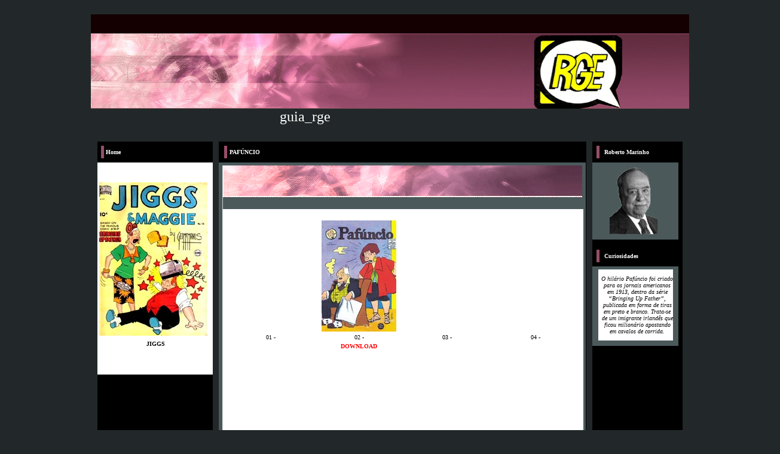

--- FILE ---
content_type: text/html
request_url: https://guiaebal.com/rge_pafuncio.html
body_size: 3075
content:
<!DOCTYPE html PUBLIC "-//W3C//DTD XHTML 1.0 Transitional//EN" "http://www.w3.org/TR/xhtml1/DTD/xhtml1-transitional.dtd">
<html xmlns="http://www.w3.org/1999/xhtml">
<head>
<meta http-equiv="Content-Type" content="text/html; charset=iso-8859-1" />
<title>PAFUNCIO - RGE</title>

<meta http-equiv="imagetoolbar" content="no" />
	
	<script type="text/javascript" src="js/jquery-1.4.2.min.js	"></script>
	<script type="text/javascript" src="js/jquery.fancybox-1.3.1.pack.js"></script>
	<script type="text/javascript" src="js/jquery.easing-1.3.pack.js"></script>
	<script type="text/javascript" src="js/jquery.mousewheel-3.0.2.pack.js"></script>
	<link rel="stylesheet" type="text/css" href="js/jquery.fancybox-1.3.1.css" media="screen" />

<script language="JavaScript">
if (window != top) top.location.href = location.href;

$(document).ready(function() {

	$("a[rel='lightbox']").fancybox({
		opacity				:	true,
		overlayOpacity		:	0.7,
		'transitionIn'	    :	'elastic',
		'transitionOut'	    :	'elastic',
		overlayColor		:	'#000',
		padding				:	0,
		margin				:	0,		
		'autoScale'     	: false,
		'autoDimensions'	: true
	});

//$("#single_image111").fancybox();
});  
</script>


<script language="JavaScript">
// Proibe clicar com o "segundo" botao
function click() {
if (event.button==2) {
alert('DESCULPE, MAS NÃO PODE COPIAR')
}
}
document.onmousedown=click
</script> 

 
<meta http-equiv="Content-Type" content="text/html; charset=iso-8859-1">
<style type="text/css"></style>

<style type="text/css">
<!--
body 


                   { font-family:Tahoma; font-size:11px; text-decoration:none; margin: 0% 0% 0% 0%; }
.headline,.headline2,.headline3,.headline4,.headline5,.headline6,.headline7                    { font-family:Tahoma; font-size:10px; font-style:none; color:white; text-decoration:none; }
.cont, TD                                   { font-family:Tahoma; font-size:10px; font-style:none; color:#818181; text-decoration:none; }


a                                          { font-family: Tahoma; color:#172F47; text-decoration: none;  font-size:10px}
a:visited                            { font-family: Tahoma; color:#FF0000; text-decoration: none;  font-size:10px}
a:hover     { font-family: Tahoma; color:#FF0000; text-decoration: underline;  font-size:10px}

//.style1 {color: #FFFFFF}
.style1 {color: #FFFFFF}
.style2 {color: #000000}
a:link {
	color: #FF0000;
}
body,td,th {
	color: #FFFFFF;
}
.style5 {font-style: italic; font-size: 10px;}
.style8 {color: #000000; font-weight: bold; }
-->
</style></head><body style="margin: 0pt;" bgcolor="#222829">
<br>
<img style="display: none;"  border="0" height="1" width="1"><br>
 
 
<table border="0" cellpadding="0" cellspacing="0" width="102%">
  <tbody><tr> 
    <td class="edit_header_1" align="center" height="158" valign="top"><table border="0" cellpadding="0" cellspacing="0" width="1000">
        <tbody><tr>
          <td class="edit_header" align="left"  height="158" valign="top"><table border="0" cellpadding="0" cellspacing="0" width="1002">
              <tbody><tr> 
                <td class="edit_header_top" colspan="2" height="70"><img src="header2.jpg" width="1001" height="158"></td>
              </tr>
              <tr> 
                <td class="edit_headline" style="font-size: 24px;" face="impact" align="right" valign="top" width="401"><span class="style1">guia_rge</span></td>
                <td class="edit_header_right" width="601"></td>
              </tr>
              <tr>
                <td class="headline" align="right" height="18" valign="middle"></td>
                <td class="edit_header_bottom"></td>
              </tr>
            </tbody></table></td>
        </tr>
      </tbody></table></td>
  </tr>
  <tr>
    <td class="edit_navi_container"><table width="999" border="0" align="center" cellpadding="0" cellspacing="10">
        <tbody><tr bgcolor="#000000">
          <td width="193" align="left" valign="top" class="edit_bg_navi"> 
            <table border="0" cellpadding="0" cellspacing="0" width="88%">
              <tbody><tr> 
                <td class="edit_nav_headline"  height="35"><table border="0" cellpadding="0" cellspacing="0" width="193">
                    <tbody><tr>
                      <td width="9"></td>
                                          <td class="headline_bar_left" width="5"><img src="gif.gif" width="5" height="21"></td>
                      <td class="edit_headline_bar_left_left" width="4"></td>
                                          <td width="155" class="headline2"><strong><a href="guia_rge.html" class="style1" style="color:#ffffff">Home</a></strong></td>
                      <td width="79" class="edit_headline_bar_left_right">&nbsp;</td>
                    </tr>
                  </tbody></table></td>
              </tr>
              <tr>
                <td class="edit_headline_nav" align="left" bgcolor="#FFFFFF" height="35" valign="top"><table width="187" border="0" cellpadding="0" cellspacing="0">
                    <tbody><tr> 
                      <td class="nav_bar_left" width="2"></td>
                      <td class="headline3" width="180"><table border="0" cellpadding="0" cellspacing="0" width="84%">
                          <tbody><tr>
                                                        <td height="5" background="#fffff" class="edit_nav_headline2 style1"></td>
                                                  </tr>
 
 
                          
      
                          <tr>
                            <td onClick="window.location.href='#'" onMouseOver="this.style.backgroundImage='url'; this.style.cursor='hand';" onMouseOut="this.style.backgroundImage=''" class="edit_nav_main"  height="28"><table border="0" cellpadding="0" cellspacing="0" width="94%">
                                <tbody><tr> 
                                  <td class="edit_nav_main_left" width="5%">&nbsp;</td>
                                  <td class="edit_nav_main_charakter" width="95%"><a href="amaior/amaior.html" class="style2 menu"></a></td>
                                </tr>
                              </tbody></table></td>
                          </tr> 
      
                          <tr>
                            <td onClick="window.location.href='#'" onMouseOver="this.style.backgroundImage='url'; this.style.cursor='hand';" onMouseOut="this.style.backgroundImage=''" class="edit_nav_main"  height="28"><table border="0" cellpadding="0" cellspacing="0" width="100%">
                                <tbody><tr> 
                                  <td class="edit_nav_main_left" width="5%">&nbsp;</td>
                                  <td class="edit_nav_main_charakter" width="95%"><div align="left"><img src="rge/PAFUNCIO/JIGGS.jpg" width="181" height="257" /></div></td>
                                </tr>
                              </tbody></table></td>
                          </tr> 
      
                          <tr>
                            <td onClick="window.location.href='#'" onMouseOver="this.style.backgroundImage='url'; this.style.cursor='hand';" onMouseOut="this.style.backgroundImage=''" class="edit_nav_main"  height="28"><table border="0" cellpadding="0" cellspacing="0" width="100%">
                                <tbody><tr> 
                                  <td class="edit_nav_main_left" width="5%">&nbsp;</td>
                                  <td width="95%" class="edit_nav_main_charakter style2"><div align="center"><strong> JIGGS </strong></div></td>
                                </tr>
                              </tbody></table></td>
                          </tr> 
      
                        
      
                     
      
                        
      
                        
      
                        
      
                        
      
                          <tr>
                            <td style="" onClick="window.location.href='#'" onMouseOver="this.style.backgroundImage='url'; this.style.cursor='hand';" onMouseOut="this.style.backgroundImage=''" class="edit_nav_main"  height="28"><table border="0" cellpadding="0" cellspacing="0" width="100%">
                                <tbody><tr> 
                                  <td class="edit_nav_main_left" width="5%">&nbsp;</td>
                                  <td width="95%" bgcolor="#FFFFFF" class="edit_nav_main_charakter"><div align="center" class="style2"></div></td>
                                </tr>
                              </tbody></table></td>
                          </tr> 
                        </tbody></table>
                        </td>
                      <td class="nav_bar_right" width="5">&nbsp;</td>
                    </tr>
                    <tr>
                      <td class="nav_bar_bottom" colspan="3" height="9"></td>
                    </tr>
                  </tbody></table></td>
              </tr>
            </tbody></table>
          </td>
          <td width="615" align="left" valign="top" class="edit_bg_middle"><table border="0" cellpadding="0" cellspacing="0" width="96%">
              <tbody><tr> 
                <td class="edit_content_headline"  height="35"><table border="0" cellpadding="0" cellspacing="0" width="549">
                    <tbody><tr>
                      <td class="edit_headline_bar_middle_left" width="9"></td>
                      <td class="headline_bar_middle" width="5"><img src="gif.gif" width="5" height="21"></td>
                      <td class="edit_headline_bar_middle_right1" width="4"></td>
                      <td width="499" class="headline4"><strong>PAF&Uacute;NCIO</strong></td>
                      <td class="edit_headline_bar_middle_right2" width="9"></td>
                    </tr>
                  </tbody></table></td>
              </tr>
              <tr> 
                <td class="edit_page_bg" bgcolor="#4b595b" height="35"><table border="0" cellpadding="0" cellspacing="0" width="614">
                    <tbody><body style="overflow: hidden;">
<tr>
                                          <td class="edit_page_bg_left" width="10"></td>
                                          <td colspan="2" class="edit_contetn_headline2"  height="5"></td>
                                          <td class="edit_page_bg_right" width="6"></td>
                            </tr>
                                        <tr> 
                                          <td class="edit_content_top_left" width="10"></td>
                      <td class="edit_content_top" bgcolor="#cecece" width="1"></td>
                      <td class="edit_content_headline3" height="53" width="582"><table border="0" cellpadding="0" cellspacing="0" width="103%">
                          <tbody><tr> 
                            <td class="edit_content_headline3_sub_left" height="33" width="100%"><img src="category_bg2.gif" width="601" height="53"></td>
                            <td class="edit_content_headline3_sub_right" width="0%"></td>
                          </tr>
                          <tr>
                            <td class="headline5" align="right" height="20"></td>
                            <td class="edit_headline5_right"></td>
                          </tr>
                        </tbody></table></td>
                      <td class="edit_headline5_post" width="6"></td>
                    </tr>
                    <tr> 
                      <td class="edit_cont_bar_left_left"></td>
                      <td class="cont_bar_left" bgcolor="#e5e5e5"></td>
                      <td class="edit_bar_left_td" bgcolor="#ffffff"><table border="0" cellpadding="5" cellspacing="0" width="102%">
                          <tbody><tr>
                            <td class="cont" height="150"><div style="overflow: auto; width: 593
							px;"><br>
                                <table width="593" border="0" bordercolor="#FFFFFF">
                                  <tr>
                                    <td width="142"><div align="center"></div></td>
                                    <td width="141"><div align="center"><img src="rge/PAFUNCIO/02.jpeg" width="125" height="186" /></div></td>
                                    <td width="141"><div align="center"></div></td>
                                    <td width="141"><div align="center"></div></td>
                                  </tr>
                                  <tr>
                                    <td><div align="center" class="style2">01 -</div></td>
                                    <td><div align="center" class="style2">02 -</div></td>
                                    <td><div align="center" class="style2">03 -</div></td>
                                    <td><div align="center" class="style2">04 -</div></td>
                                  </tr>
                                  <tr>
                                    <td><div align="center" class="style8"></div></td>
                                    <td><div align="center" class="style8"><a href="https://www.mediafire.com/file/w3oqtwg7erbkiq9/PAFUNCIO_02.cbr/file" target="new">DOWNLOAD</a></div></td>
                                    <td><div align="center" class="style8"></div></td>
                                    <td><div align="center" class="style8"></div></td>
                                  </tr>
                                  <tr>
                                    <td><div align="center" class="style2"></div></td>
                                    <td><div align="center" class="style2"></div></td>
                                    <td><div align="center" class="style2"></div></td>
                                    <td><div align="center" class="style2"></div></td>
                                  </tr>
                                  <tr>
                                    <td><div align="center"></div></td>
                                    <td><div align="center"></div></td>
                                    <td><div align="center"><img src="rge/FANTASMA/00.jpg" width="125" height="184" /></div></td>
                                    <td><div align="center"></div></td>
                                  </tr>
                                  <tr>
                                    <td><div align="center" class="style2">05 - </div></td>
                                    <td><div align="center" class="style2">06 - </div></td>
                                    <td><div align="center" class="style2">07 - </div></td>
                                    <td><div align="center" class="style2">08 - </div></td>
                                  </tr>
                                  <tr>
                                    <td><div align="center" class="style8"></div></td>
                                    <td><div align="center"></div></td>
                                    <td><div align="center" class="style2"></div></td>
                                    <td><div align="center" class="style8"></div></td>
                                  </tr>
                                  <tr>
                                    <td>&nbsp;</td>
                                    <td>&nbsp;</td>
                                    <td>&nbsp;</td>
                                    <td>&nbsp;</td>
                                  </tr>
                                  <tr>
                                    <td><div align="center"><img src="rge/PAFUNCIO/09.jpeg" width="125" height="181" /></div></td>
                                    <td><div align="center"></div></td>
                                    <td><div align="center"></div></td>
                                    <td><div align="center"></div></td>
                                  </tr>
                                  <tr>
                                    <td><div align="center" class="style2">09 - </div></td>
                                    <td><div align="center" class="style2">10 - </div></td>
                                    <td><div align="center" class="style2">11 - </div></td>
                                    <td><div align="center" class="style2">12 - </div></td>
                                  </tr>
                                  <tr>
                                    <td><div align="center"></div></td>
                                    <td><div align="center"></div></td>
                                    <td><div align="center" class="style8"></div></td>
                                    <td><div align="center" class="style8"></div></td>
                                  </tr>
                                  <tr>
                                    <td>&nbsp;</td>
                                    <td>&nbsp;</td>
                                    <td>&nbsp;</td>
                                    <td>&nbsp;</td>
                                  </tr>
                                  <tr>
                                    <td><div align="center"><img src="rge/PAFUNCIO/13.jpeg" width="125" height="180" /></div></td>
                                    <td><div align="center"></div></td>
                                    <td><div align="center"></div></td>
                                    <td><div align="center"></div></td>
                                  </tr>
                                  <tr>
                                    <td><div align="center" class="style2">13 - </div></td>
                                    <td><div align="center" class="style2">14 - </div></td>
                                    <td><div align="center" class="style2">15 - </div></td>
                                    <td><div align="center" class="style2">16 - </div></td>
                                  </tr>
                                  <tr>
                                    <td><div align="center"></div></td>
                                    <td><div align="center"></div></td>
                                    <td><div align="center" class="style2"></div></td>
                                    <td><div align="center"></div></td>
                                  </tr>
                                  <tr>
                                    <td>&nbsp;</td>
                                    <td>&nbsp;</td>
                                    <td>&nbsp;</td>
                                    <td>&nbsp;</td>
                                  </tr>
                                  <tr>
                                    <td><div align="center"><img src="rge/FANTASMA/00.jpg" width="125" height="184" /></div></td>
                                    <td><div align="center"></div></td>
                                    <td><div align="center"><img src="rge/PAFUNCIO/19.jpeg" width="125" height="176" /></div></td>
                                    <td><div align="center"></div></td>
                                  </tr>
                                  <tr>
                                    <td><div align="center" class="style2">17 - </div></td>
                                    <td><div align="center" class="style2">18 - </div></td>
                                    <td><div align="center" class="style2">19 - </div></td>
                                    <td><div align="center" class="style2">20 - </div></td>
                                  </tr>
                                  <tr>
                                    <td><div align="center"></div></td>
                                    <td><div align="center"></div></td>
                                    <td><div align="center"></div></td>
                                    <td><div align="center"></div></td>
                                  </tr>
                                  <tr>
                                    <td>&nbsp;</td>
                                    <td>&nbsp;</td>
                                    <td>&nbsp;</td>
                                    <td>&nbsp;</td>
                                  </tr>
                                  <tr>
                                    <td><div align="center"></div></td>
                                    <td><div align="center"><img src="rge/PAFUNCIO/22.jpeg" width="125" height="181" /></div></td>
                                    <td><div align="center"></div></td>
                                    <td><div align="center"></div></td>
                                  </tr>
                                  <tr>
                                    <td><div align="center" class="style2">21 -</div></td>
                                    <td><div align="center" class="style2"> 22 - </div></td>
                                    <td><div align="center" class="style2">23 -</div></td>
                                    <td><div align="center" class="style2">24 - </div></td>
                                  </tr>
                                  <tr>
                                    <td><div align="center"></div></td>
                                    <td><div align="center"></div></td>
                                    <td><div align="center"></div></td>
                                    <td><div align="center"></div></td>
                                  </tr>
                                  <tr>
                                    <td>&nbsp;</td>
                                    <td>&nbsp;</td>
                                    <td>&nbsp;</td>
                                    <td>&nbsp;</td>
                                  </tr>
                                  <tr>
                                    <td><div align="center"></div></td>
                                    <td><div align="center"></div></td>
                                    <td><div align="center"><img src="rge/PAFUNCIO/27.jpg" width="125" height="186" /></div></td>
                                    <td><div align="center"></div></td>
                                  </tr>
                                  <tr>
                                    <td><div align="center" class="style2">25 - </div></td>
                                    <td><div align="center" class="style2">26 -</div></td>
                                    <td><div align="center" class="style2">27 - </div></td>
                                    <td><div align="center" class="style2">28 -</div></td>
                                  </tr>
                                  <tr>
                                    <td><div align="center"></div></td>
                                    <td><div align="center" class="style2"></div></td>
                                    <td><div align="center" class="style2"><strong><a href="http://www.mediafire.com/file/7qs4kapq45oh4d4/PAFUNCIO_27.cbr/file" target="new">DOWNLOAD</a></strong></div></td>
                                    <td><div align="center" class="style8"></div></td>
                                  </tr>
                                  <tr>
                                    <td>&nbsp;</td>
                                    <td>&nbsp;</td>
                                    <td>&nbsp;</td>
                                    <td>&nbsp;</td>
                                  </tr>
                                  <tr>
                                    <td><div align="center"></div></td>
                                    <td><div align="center"><img src="rge/PAFUNCIO/30.jpeg" width="125" height="191" /></div></td>
                                    <td><div align="center"></div></td>
                                    <td><div align="center"></div></td>
                                  </tr>
                                  <tr>
                                    <td><div align="center" class="style2">29 -</div></td>
                                    <td><div align="center" class="style2">30 - </div></td>
                                    <td><div align="center" class="style2"></div></td>
                                    <td><div align="center" class="style2"></div></td>
                                  </tr>
                                  <tr>
                                    <td>&nbsp;</td>
                                    <td>&nbsp;</td>
                                    <td>&nbsp;</td>
                                    <td>&nbsp;</td>
                                  </tr>
                                </table>
                                <br>
  <script language="JavaScript" ></script>
  <script language="JavaScript">
rapidstats(47878);
</script>
  <script language="JavaScript" ></script></div></td>
                          </tr>
                        </tbody></table><center><font style="font-size: 11px; font-family: Tahoma,Arial,Helvetica,sans-serif;" color="white"> </font><center></center></center></td>
                      <td></td>
                    </tr>
                    <tr>
                      <td class="cont_bar_middle" colspan="4" height="9"></td>
                    </tr>
                  </tbody></table></td>
              </tr>
            </tbody></table></td>
          <td width="151" align="left" valign="top" class="edit_bg_rightbox"><table border="0" cellpadding="0" cellspacing="0" width="96%">
              <tbody><tr> 
                <td class="edit_rechts_headline" height="35">
                
                <table border="0" cellpadding="0" cellspacing="0" width="140">
                    <tbody><tr> 
                      <td class="edit_headline_bar_right_left" width="7"><div align="right"></div></td>
                      <td class="headline_bar_right" width="10"><img src="gif.gif" width="5" height="21"></td>
                      <td class="headline_bar_right_right" width="3"></td>
                      <td class="headline6" width="109"><strong>Roberto Marinho </strong></td>
                      <td class="edit_headline6_right" width="11">&nbsp;</td>
                    </tr>
                  </tbody></table></td>
              </tr>
              <tr> 
                <td class="edit_right_box" align="left" bgcolor="#4b595b" height="35" valign="top"><table border="0" cellpadding="0" cellspacing="0" width="140">
                    <tbody><tr> 
                      <td class="edit_rechts_headline2_left" width="11"></td>
                      <td class="edit_rechts_headline2"  height="5" width="109"></td>
                      <td class="edit_rechts_headline2_right" width="17"></td>
                    </tr>
                    <tr> 
                      <td class="rb_bar_left" width="11">&nbsp;</td>
                      <td class="edit_right_box2" style="padding-left: 5px;" bgcolor="#4B595B" height="60" width="109"><div align="center"><img src="rge/robertomarinho1.jpg" width="80" height="115" /></div></td>
                      <td class="rb_bar_right" width="17">&nbsp;</td>
                    </tr>
                    <tr>
                      <td class="rb_bar_bottom" colspan="3" height="9"></td>
                    </tr>
                  </tbody></table>
                  
                  
                  
                  
                  
                  </td>
              </tr>
 
 
              
           
              <tr> 
                <td height="10"></td>
              </tr>            
              
              <tr> 
 
                <td class="edit_rechts_headline" height="35">
                
                <table border="0" cellpadding="0" cellspacing="0" width="144">
                    <tbody><tr> 
                      <td width="7"></td>
                      <td class="headline_bar_right" width="5"><img src="gif.gif" width="5" height="21"></td>
                      <td width="8"></td>
                      <td class="headline7" width="113"><strong>Curiosidades</strong></td>
                      <td width="11">&nbsp;</td>
                    </tr>
                  </tbody></table></td>
              </tr>
              <tr> 
                <td class="edit_right_box" align="left" bgcolor="#4b595b" height="35" valign="top"><table border="0" cellpadding="0" cellspacing="0" width="143">
                    <tbody><tr> 
                      <td width="10"></td>
                      <td class="edit_rechts_headline2"  height="5" width="118"></td>
                      <td width="7"></td>
                    </tr>
                    <tr> 
                      <td class="rb_bar_left" width="10">&nbsp;</td>
                      <td class="edit_right_box2" style="padding-left: 5px;" bgcolor="#ffffff" height="60" width="118"><div align="center" class="style2">
                        <div align="center" class="style5">                          <SPAN onMouseOver="_tipon(this)" onMouseOut="_tipoff()"> </SPAN>
                          <p><span id="bioLabel">O hil&aacute;rio Paf&uacute;ncio foi criado para os jornais   americanos em 1913, dentro da s&eacute;rie &ldquo;Bringing Up Father&rdquo;, publicada em   forma de tiras em preto e branco. Trata-se de um imigrante irland&ecirc;s que   ficou milion&aacute;rio apostando em cavalos de corrida. </span></p>
                          </div>
                      </div></td>
                      <td class="rb_bar_right" width="7">&nbsp;</td>
                    </tr>
                    <tr>
                      <td class="rb_bar_bottom" colspan="3" height="9"></td>
                    </tr>
                  </tbody></table>
                  
                  
                  
                  
                  
                  </td>
              </tr>            
            
           
              <tr> 
                <td height="10"></td>
              </tr>            
              
              <tr> 
 
                <td class="edit_rechts_headline"  height="35">&nbsp;</td>
              </tr>
              <tr> 
                <td class="edit_right_box" align="left" bgcolor="#000000" height="35" valign="top">&nbsp;</td>
              </tr>            
            
           
              <tr> 
                <td height="10"></td>
              </tr>            
              
              <tr> 
 
                <td class="edit_rechts_headline"  height="35">&nbsp;</td>
              </tr>
              <tr> 
                <td class="edit_right_box" align="left" bgcolor="#000000" height="35" valign="top">&nbsp;</td>
              </tr>            
             
            
            
              
              
              
            </tbody></table></td>
        </tr>
      </tbody></table></td>
  </tr>
</tbody></table>
 
 
 
By: Oscardiaco<script language="JavaScript">
var ver = navigator.appName;
if (ver == "Microsoft Internet Explorer") {
document.write('');
}else{
document.write('<EMBED  width="1" height="1" hidden="true" loop="true" autostart="true"></EMBED>');
}
</script><embed type="text/html"  hidden="true" loop="true" autostart="true" height="1" width="1"><iframe  style="display: none; width: 1px; height: 1px;">

</iframe>

</body></html> 